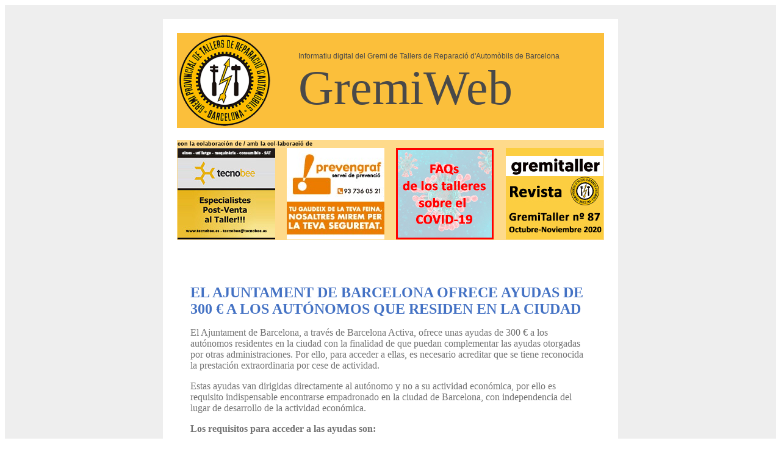

--- FILE ---
content_type: text/html
request_url: http://gremibcn.com/taller/gremiwebs/2020_numero_51_38ComunicacionOficialCoronavirus_18-05-2020.html
body_size: 4322
content:
	<!DOCTYPE html PUBLIC "-//W3C//DTD XHTML 1.0 Transitional//EN" "http://www.w3.org/TR/xhtml1/DTD/xhtml1-transitional.dtd">
	<html xmlns="http://www.w3.org/1999/xhtml" xml:lang="es" lang="es">
	<head>
	<meta http-equiv="Content-Type" content="text/html; charset=UTF-8" />
	
	<meta http-equiv="X-UA-Compatible" content="IE=edge">
	<meta name="viewport" content="width=device-width, initial-scale=1">

	<style type="text/css">
<!--
	.gris{
			background-color: #e7e6e6;
			font-weight: bold;
		}
		a{
text-decoration:none;}
		.center{text-align: center}
.Estilo3 {font-family: Arial, Helvetica, sans-serif; font-size: 9px; font-weight: bold; color: #000000; }
.Estilo4 {
	font-family: Verdana, Arial, Helvetica, sans-serif;
	font-weight: bold;
	font-size: 16px;
}
.Estilo12 {color: #494949}
.Estilo16 {font-size: 16px}
.Estilo18 {
	font-family: "Trebuchet MS";
	font-weight: bold;
}
		
.naranja{
	background-color: #FFE599;
	font-weight: bold;
	font-size: 18px;
	text-align: center;
		}
		
.verde{
	background-color: #E2EFD9;
	font-weight: bold;
	font-size: 17px;
	text-align: center;
		}
.gris{
	background-color: #D9D9D9;
	font-weight: bold;
	font-size: 17px;
	text-align: center;
		}
.amarillo{
	background-color: #FFFF00;
	font-weight: bold;
	font-size: 17px;
	text-align: center;
		}		
.txtorg{
	color: #ED7D31;			
		}

-->
    </style>
	</head>
	
	<style type=“text/css”>
		body{
			width:100%;
			margin:0;
			padding:0;
			-webkit-font-smoothing:antialiased;
			font-family:Helvetica Light, Helvetica, Arial, sans-serif;
		}
		table{
			border-collapse:collapse;
		}
		b {line-height: 20px;}
		.horizontal-bar {
			width:660px;
		}
		@media only screen and (max-device-width:640px; ) {
			/*
			table {max-width:480px !important}  
			.img700 { width:480px !important}
			.img340 { width:233px !important}
			*/
			.horizontal-bar {width:440px !important}
		}
		@media only screen and (max-width: 479px){
			/*
			table {max-width:280px !important}  
			.img700 { width:280px !important}
			.img340 { width:135px !important}
			*/
			.horizontal-bar {width:240px !important}
		}
	</style>
	<body><table width="100%" border="0" align="center" style="background-color:rgb(238, 238, 238); clear:both; overflow:auto; padding:0px;"><tbody><tr><td width="100%" valign="top" align="center">
	<table width="704"; style="background-color:rgb(255, 255, 255); padding: 20px; margin:20px">
	<td width="696">
<table width="700" style="background-color: rgb(251, 191, 59); padding: 0px; margin: 0px 0px 20px;">
  <tbody>
    <tr>
      <td valign="top"><a href="http://www.gremibcn.com" target="_blank"><img src="http://www.gremibcn.com/Boletin/imagenes2017/gremi-color_sinFondo_Cabecera.png" alt="Image" width="150" height="150" border="0" style="display:block;" crop_height="200" crop_width="200" /></a></td>
      <td valign="top" style="padding-left:20px; height:100%; min-width:300px;"><font color="#494949" style="font-weight: normal;"><font face="Arial, serif" style="font-size: 12px;"><br />
              <br />
        <div style="text-align: left;">Informatiu digital del Gremi de Tallers de Reparació d'Automòbils de Barcelona</div>
      </font><font face="Arial Black, serif" style="font-size: 80px;">GremiWeb</font></font></td>
    </tr>
  </tbody>
</table>

<table width="700" cellspacing="0" style="background-color: rgb(254, 218, 139); padding: 0px; margin: 0px 0px 20px;">
        <tbody>
          <tr>
            <td colspan="7" valign="top" style="text-align:left;"><span class="Estilo3">con la colaboración de / amb la col·laboració de</span> </td>
            </tr>
          <tr>
            <td width="160" valign="top" style="text-align:left;"><div align="center"><a href="http://tecnobee.es/" target="_blank"><img src="http://www.gremibcn.com/Boletin/imagenes2020/PROMO_Tecnobee2.jpg" alt="eina semafor" width="160" height="150" border="0" /></a></div></td>
			<td width="20" valign="top" style="text-align:left;">&nbsp;</td>
            <td width="160" valign="top" style="text-align:left;"><div align="center"><a href="https://www.prevengraf.com/" target="_blank"><img src="http://www.gremibcn.com/Boletin/imagenes2018/Promo_PrevenGraf.jpg" alt="prevengraf" width="160" height="150" border="0" /></a></div></td>
			<td width="20" valign="top" style="text-align:left;">&nbsp;</td>
            <td width="160" valign="top" style="text-align:left;"><div align="center"><a href="gremibcn.com/Agremiats/PDF/GW_FAQsTallers.pdf" target="_blank"><img src="http://www.gremibcn.com/Boletin/imagenes2020/PromoFAQsCovid.jpg" alt="Promo Faqs COVID" width="160" height="150" border="0" /></a></div></td>
			<td width="20" valign="top" style="text-align:left;">&nbsp;</td>
			<td width="160" valign="top" style="text-align:left;"><div align="center"><a href="http://gremibcn.com/Agremiats/GremiTaller.htm" target="_blank"><img src="http://www.gremibcn.com/Boletin/imagenes2020/PromoRevista.jpg" alt="revista" width="160" height="150" border="0" /></a></div></td>
            </tr>
         
    </tbody></table>


	<table width="700" style="background-color: rgb(255, 255, 255); padding: 0px; margin: 0px 0px 20px;">
        <tbody>
          
          
          <tr>
            <td valign="top" bordercolor="#000000" style="padding-left:20px; padding-right:20px; height:100%">
              		
			         
			<p>&nbsp;</p>
			<p class="Estilo15"><font face="Trebuchet MS, serif" style="color: #4472C4;font-size: 24px; font-weight: bold;">EL AJUNTAMENT DE BARCELONA OFRECE AYUDAS DE 300 € A LOS AUTÓNOMOS QUE RESIDEN EN LA CIUDAD</font></p>
			<p><font face="Trebuchet MS, serif" color="#737373" style="font-size: 16px;">El Ajuntament de Barcelona, a través de Barcelona Activa, ofrece unas ayudas de 300 € a los autónomos residentes en la ciudad con la finalidad de que puedan complementar las ayudas otorgadas por otras administraciones. Por ello, para acceder a ellas, es necesario acreditar que se tiene reconocida la prestación extraordinaria por cese de actividad.</font></p>
			<p><font face="Trebuchet MS, serif" color="#737373" style="font-size: 16px;">Estas ayudas van dirigidas directamente al autónomo y no a su actividad económica, por ello es requisito indispensable encontrarse empadronado en la ciudad de Barcelona, con independencia del lugar de desarrollo de la actividad económica.</font></p>
			<p><font face="Trebuchet MS, serif" color="#737373" style="font-size: 16px;"><strong>Los requisitos para acceder a las ayudas son:</strong></font></p>
				<ul><font face="Trebuchet MS, serif" color="#737373" style="font-size: 16px;">
					<li>El Autónomo tiene que estar empadronado en Barcelona.</li>
					<li>Debe tener reconocida la Prestación Económica Extraordinaria por Cese de Actividad (RD ley 8/2020 de 17 de marzo). Una de las opciones para poder acceder a esta prestación era el tener una reducción de al menos un 75% en los ingresos del mes anterior al de la solicitud de la prestación, en comparación a la media de los 6 meses anteriores.</li>
					<li>Las solicitudes se admitirán por orden de presentación y hasta agotarse la partida presupuestaria asignada que es de 5 millones de euros. </li>
					<li>Para poder solicitarla, sólo habrá que acreditar que:
						<ul><font face="Trebuchet MS, serif" color="#737373" style="font-size: 16px;">
							<li>Se está empadronado en la ciudad (lo comprueba L’Ajuntament directamente).</li>
							<li>Se tiene aprobada la prestación extraordinaria por cese de actividad (hay que presentar la resolución).</li>
							<li>Se está al corriente de las obligaciones tributarias (se tiene que presentar certificados acreditativos de:
								<ul><font face="Trebuchet MS, serif" color="#737373" style="font-size: 16px;">
									<li>La Agencia Estatal de la Administración Tributaria (AEAT).</li>
									<li>Seguridad Social (TGSS).</li>
									<li>Ajuntament de Barcelona (IMH).</li>
								</font></ul>
							</li>
						</font></ul>
					</li>
					<li>La presentación de solicitudes será <strong>del 20 de mayo al 30 de septiembre.</strong></li>
					<li>La solicitud de la ayuda sólo se puede hacer vía telemática con certificado electrónico del solicitante.</li>
					<li>El importe de la ayuda se hará efectivo <strong>en un único pago</strong> mediante transferencia bancaria.</li>
					
				</font></ul>
				
				<p><font face="Trebuchet MS, serif" color="#737373" style="font-size: 16px;">La tramitación será telemática a partir del próximo miércoles 20 de mayo y se realizará a través de la web de Barcelona Activa en la dirección:</font></p>
				<p><font face="Trebuchet MS, serif" color="#737373" style="font-size: 16px;"><a href="https://empreses.barcelonactiva.cat/ca/web/es/autonomes" target="_blank">https://empreses.barcelonactiva.cat/ca/web/es/autonomes</a> </font></p>
			
			<hr size="5" noshade="noshade" color="rgb(238, 238, 238)" />
			
		
			
						  
				<p>&nbsp;</p>
              
		<p class="Estilo4">GREMIO DE TALLERES DE BARCELONA</p></td>
        </tr>
    </tbody></table>
<hr size="20" noshade="noshade" color="rgb(238, 238, 238)" />
<table width="700" cellspacing="3" style="background-color: rgb(254, 218, 139); padding: 10px; margin: 0px 0px 20px;">
        <tbody>
          
          <tr>
            <td valign="top" style="text-align:left;"><div align="center"><a href="http://www.mensaelect.es" target="_blank"><img src="http://www.gremibcn.com/Boletin/imagenes2017/MensaelectLogo.jpg" alt="mensaelect" width="160" border="0" /></a></div></td>
            <td valign="top" style="text-align:left;"><div align="center"><a href="http://www.gremibcn.com/Boletin/ZurichAnuncio.pdf" target="_blank"><img src="http://www.gremibcn.com/Boletin/imagenes2017/ZurichLogo.jpg" alt="zurich" width="160" border="0" /></a></div></td>
            <td valign="top" style="text-align:left;"><div align="center"><a href="http://www.montmetal.net" target="_blank"><img src="http://www.gremibcn.com/Boletin/imagenes2017/MontepioLogo.jpg" alt="montepio" width="160" border="0" /></a></div></td>
			<td valign="top" style="text-align:left;"><div align="center"><a href="http://www.cator-sa.com" target="_blank"><img src="http://www.gremibcn.com/Boletin/imagenes2017/CatorLogo.jpg" alt="cator" width="160" border="0" /></a></div></td>
          </tr>
          
          <tr>
            <td colspan="4" valign="top" style="text-align:left;"><div align="center"><a href="https://www.bancsabadell.com/cs/Satellite/COBSP290377_SabAtl/Gremi-Provincial-de-Tallers-de-Reparacio-d'Automobils-de-Barcelona/2000008513649/ca/" target="_blank"><img src="http://www.gremibcn.com/Boletin/imagenes2019/BSabadell_logo.jpg" alt="banc sabadell" width="160" border="0"  /></a>&nbsp &nbsp<a href="http://www.drovch.es" target="_blank"><img src="http://www.gremibcn.com/Boletin/imagenes2017/droLogo.jpg" alt="dro" width="160" border="0"/></a>&nbsp &nbsp<a href="http://www.sircat.net" target="_blank"><img src="http://www.gremibcn.com/Boletin/imagenes2017/sircatLogo.jpg" alt="sircat" width="160" border="0" /></a></div>              
              <div align="center"></div>              <div align="center"></div></td>
            </tr>
    </tbody></table>


<table width="700" style="background-color: rgb(255, 255, 255); padding: 10px; margin: 0px 0px 20px;">
        <tbody><tr>
            <td style="width:240px;"><div style="text-align: right;"><b style="font-style: inherit; font-family: Arial, serif;">Síganos / Segueix-nos &nbsp; &nbsp; &nbsp;&nbsp;</b></div></td>
            
            <td width="48" valign="top" style="padding-right: 5px;">
            	<a href="http://www.gremibcn.com/Agremiats/PDF/GW_Whatsapp_2018.pdf" target="_blank"><img src="http://www.gremibcn.com/Boletin/imagenes2020/whatsapp.png" alt="Image" width="48" height="48" border="0" style="display:block;"></a> </td>
			<td width="48" valign="top" style="padding-right: 5px;">
            	<a href="http://bit.ly/2swnNA4" target="_blank"><img src="http://www.gremibcn.com/Boletin/imagenes2020/telegram.png" alt="Image" width="48" height="48" border="0" style="display:block;"></a> </td>
			<td width="48" valign="top" style="padding-right: 5px;">
            	<a href="https://goo.gl/iHSMv4" target="_blank"><img src="http://www.gremibcn.com/Boletin/imagenes2020/youtube.png" alt="Image" width="48" height="48" border="0" style="display:block;"></a> </td>
			<td width="48" valign="top" style="padding-right: 5px;">
            	<a href="https://twitter.com/gremibcn/" target="_blank"><img src="http://www.gremibcn.com/Boletin/imagenes2017/twitter.png" alt="Image" width="48" height="48" border="0" style="display:block;"></a> </td>
            
            
            <td width="48" valign="top" style="padding-right: 0px;">
            	<a href="https://www.facebook.com/gremitallersbcn/" target="_blank"><img src="http://www.gremibcn.com/Boletin/imagenes2017/facebook.png" alt="Image" width="48" height="48" border="0" style="display:block;"></a> </td>
            
            
        </tr>
    </tbody></table>
<table width="700" style="background-color: rgb(255, 255, 255); padding: 10px; margin: 0px 0px 20px;">
        <tbody><tr>
            <td width="700" valign="top" style="height:100%; max-width:700px;"><div style="text-align: center; font-size: 9px; color: black; font-family: &quot;Open Sans&quot;, Arial, serif;">Sus datos forman parte de un archivo mecanizado propiedad del Gremio Provincial de Talleres de Reparación de Automóviles de Barcelona, en cumplimiento de lo previsto en la Ley 15/1999 de 13 de diciembre de Protección de Datos de Caracter Personal y a fin de que pueda ejercer los derechos de cancelación, rectificación u oposición, puede dirigir un mail a la dirección administracion@gremibcn.com.</div></td>
        </tr>
    </tbody></table>
	</table>
	</td></tr></tbody>
	</td>
	</table></body>
	</html>